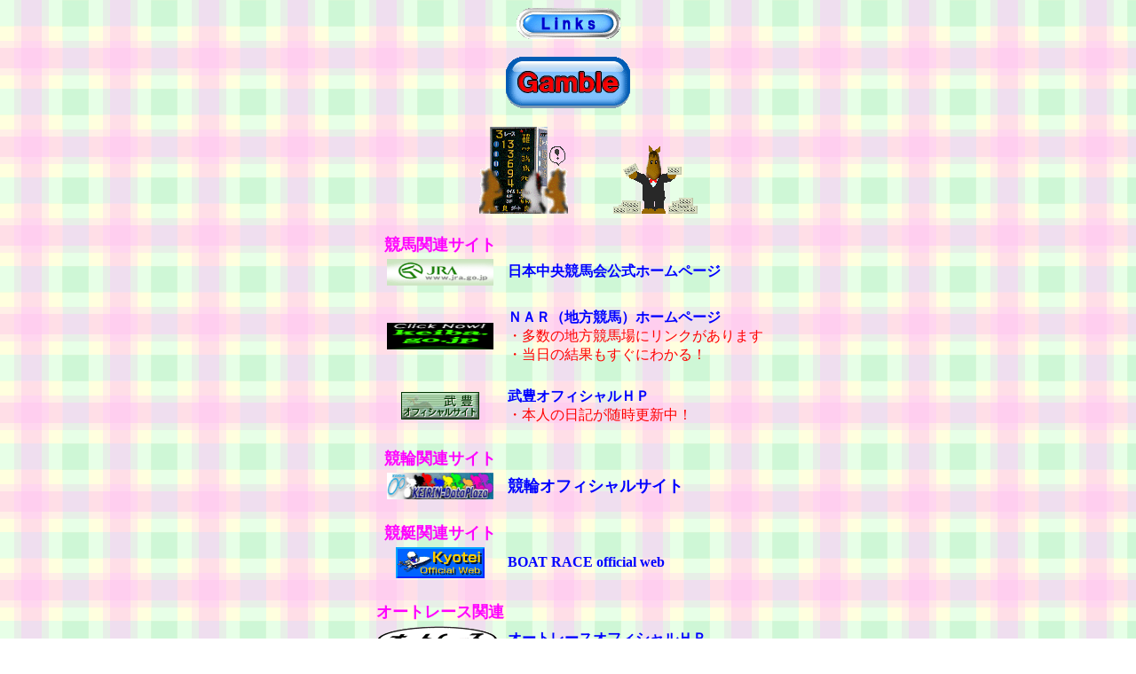

--- FILE ---
content_type: text/html
request_url: http://www.dangerous1993.com/link.gamble.htm
body_size: 3886
content:
<!DOCTYPE HTML PUBLIC "-//W3C//DTD HTML 4.01 Transitional//EN">
<HTML>
<HEAD>
<META name="GENERATOR" content="IBM WebSphere Studio Homepage Builder Version 11.0.3.0 for Windows">
<META http-equiv="Content-Type" content="text/html; charset=Shift_JIS">
<META http-equiv="Content-Style-Type" content="text/css">
<TITLE>ギャンブルリンク</TITLE>
</HEAD>
<BODY background="haikei.link.gif">
<P align="center"><IMG src="button.t-link.gif" width="119" height="37" border="0"></P>
<P align="center"><IMG src="logo.gamble.gif" width="150" height="64" border="0"></P>
<P align="center">　　　<IMG src="horse.kakutei.gif" width="100" height="100" border="0">　　　<IMG src="horse.tekityu.gif" width="100" height="100" border="0"></P>
<CENTER>
<TABLE>
  <TBODY>
    <TR>
      <TD align="center"></TD>
      <TD align="center"><B><FONT size="+1" color="#ff00ff">競馬関連サイト</FONT></B></TD>
      <TD></TD>
    </TR>
    <TR>
      <TD align="center"></TD>
      <TD align="center"><A href="http://www.jra.go.jp/" target="_blank"><IMG src="banner.jra.gif" width="120" height="30" border="0"></A></TD>
      <TD><B><A target="_top"><FONT color="#0000ff">日本中央競馬会公式ホームページ<BR>
      </FONT></A></B></TD>
    </TR>
    <TR>
      <TD></TD>
      <TD>　　</TD>
      <TD></TD>
    </TR>
    <TR>
      <TD align="center"></TD>
      <TD align="center"><A href="http://www.keiba.go.jp/" target="_blank"><IMG src="banner.nar.gif" width="120" height="30" border="0"></A></TD>
      <TD><B><FONT color="#0000ff"><A target="_top">ＮＡＲ（地方競馬）ホームページ</A></FONT></B><BR>
      <FONT color="#ff0000">・多数の地方競馬場にリンクがあります<BR>
      ・当日の結果もすぐにわかる！</FONT></TD>
    </TR>
    <TR>
      <TD></TD>
      <TD>　　</TD>
      <TD></TD>
    </TR>
    <TR>
      <TD></TD>
      <TD align="center"><A href="http://take.nifty.com/" target="_blank"><IMG src="banner.take.gif" width="88" height="31" border="0"></A></TD>
      <TD><FONT color="#ff0000"><A><B><FONT color="#0000ff">武豊オフィシャルＨＰ<BR>
      </FONT></B></A>・本人の日記が随時更新中！</FONT></TD>
    </TR>
    <TR>
      <TD></TD>
      <TD align="center">　　　　　　　</TD>
      <TD></TD>
    </TR>
    <TR>
      <TD></TD>
      <TD align="center"><B><FONT size="+1" color="#ff00ff">競輪関連サイト</FONT></B></TD>
      <TD></TD>
    </TR>
    <TR>
      <TD></TD>
      <TD align="center"><A href="http://keirin.jp/pc/dfw/dataplaza/guest/" target="_blank"><IMG src="banner.keirin.gif" width="120" height="30" border="0"></A></TD>
      <TD valign="middle"><B><FONT size="+1" color="#0000ff">競輪オフィシャルサイト</FONT></B></TD>
    </TR>
    <TR>
      <TD></TD>
      <TD>　　</TD>
      <TD></TD>
    </TR>
    <TR>
      <TD align="center"></TD>
      <TD align="center"><B><FONT size="+1" color="#ff00ff">競艇関連サイト</FONT></B></TD>
      <TD></TD>
    </TR>
    <TR>
      <TD></TD>
      <TD align="center"><B><FONT size="-1"><A href="http://www.kyotei.or.jp" target="_blank"><FONT color="#0000ff" size="-1"><IMG src="banner.kyotei.gif" width="100" height="35" border="0"></FONT></A></FONT></B></TD>
      <TD valign="middle"><B><FONT color="#0000ff">BOAT RACE official web</FONT></B></TD>
    </TR>
    <TR>
      <TD></TD>
      <TD align="center">　　　　</TD>
      <TD></TD>
    </TR>
    <TR>
      <TD align="center"></TD>
      <TD align="center"><B><FONT size="+1" color="#ff00ff">オートレース関連</FONT></B></TD>
      <TD></TD>
    </TR>
    <TR>
      <TD></TD>
      <TD><A href="http://autorace.jp/" target="_blank"><IMG src="banner.autorace.gif" width="140" height="30" border="0"></A></TD>
      <TD valign="middle"><B><FONT color="#0000ff">オートレースオフィシャルＨＰ</FONT></B></TD>
    </TR>
  </TBODY>
</TABLE>
</CENTER>
<P align="center"><A href="link.htm" target="_top"><IMG src="button.top.01.gif" width="79" height="27" border="0"></A></P>
</BODY>
</HTML>
